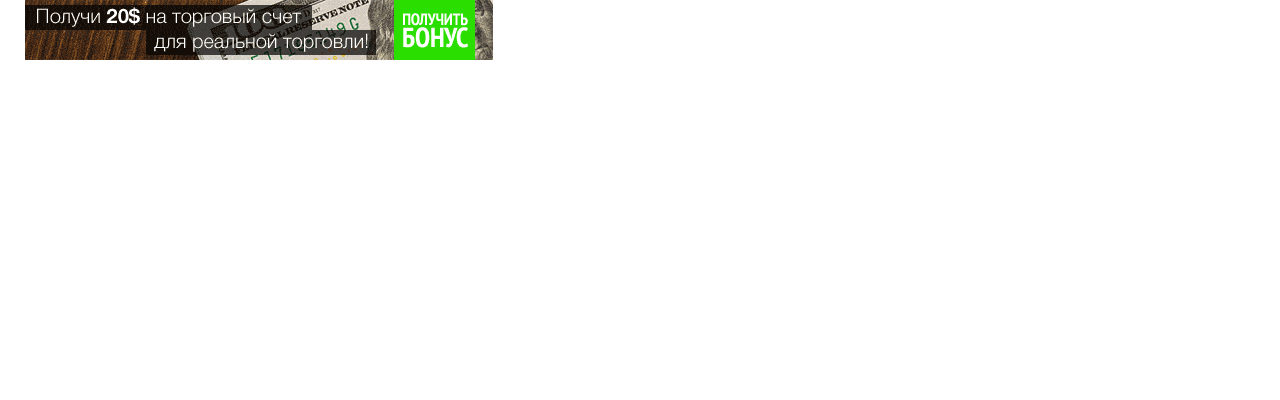

--- FILE ---
content_type: text/html; charset=UTF-8
request_url: http://abc-forex.ru/abc-adv-468x60/
body_size: 1292
content:
<!DOCTYPE HTML PUBLIC "-//W3C//DTD HTML 4.01 Transitional//EN" "http://www.w3.org/TR/html4/loose.dtd">
<html>
<head>
<meta http-equiv="Content-Type" content="text/html; charset=utf-8">
<meta http-Equiv="Cache-Control" Content="no-cache" />
<meta http-Equiv="Pragma" Content="no-cache" />
<meta http-Equiv="Expires" Content="0" />
<title>Реклама на ABC-Forex.ru. Баннеры</title>

<link href="styles/styles.css" rel="stylesheet" type="text/css" /> 
<script type="text/javascript" src="http://ajax.googleapis.com/ajax/libs/jquery/1.6.2/jquery.min.js"></script>

<script type="text/javascript">
window.jQuery || document.write('<script type="text/javascript" src="js/jquery-1.6.2.min.js"><\/script>');
</script>

<script type="text/javascript" src="js/jquery.rotator.js"></script>

<script type="text/javascript">
$(function(){ $('#rotator1').rotator({fx:'slide',autorun: true, nav: false}); })
</script>
<script type="text/javascript">
$(function(){ $('#rotator2').rotator({fx:'fade',autorun: true, nav: false}); })
</script>
<script>
var _theframe = document.getElementById("theframe");
_theframe.contentWindow.location.href = _theframe.src;
</script>
</head>

<body>
	<center><div class="rotator" id="rotator1"></div></center>
</body>
</html>


--- FILE ---
content_type: text/css
request_url: http://abc-forex.ru/abc-adv-468x60/styles/styles.css
body_size: 1487
content:
body{ 
    margin: 0; 
    padding: 0;
    background: ;/* url("../pics/graybg.png") repeat scroll center top transparent; */
    font-family: Tahoma,Arial,Helvetica,sans-serif;
}

img {
    margin:0;
    padding:0;
    border:0;
}

div.top_menu{
    position: absolute;
    top:0;
    left: 0;
    right: 0;
    height: 40px;
    background: #000;
}


div.top_menu  div.home{
    margin: 9px 25px;
}
div.top_menu  a{
    color: #fff;    
    text-decoration: none;
}

div.top_menu a:hover{
    text-decoration: underline;
}

div.top_menu div.title{
    margin: 0 25px;
    float: right;
}

div.top_menu div.title h1{
    font-size: 100%;
    font-weight: normal;
}

div.wrap{
    margin: 50px auto;
    width: 600px;
    
}


ul.slides_rotator{
	margin: 0;
	padding: 0;
	position: relative;
    list-style: none;
}


div.rotator{
	float: left;
	margin: 0 25px;
    position: relative;
}

a.rotator-nav{
	position: absolute;
	top: 50%;
	margin-top: -16px;
	z-index: 3;
	cursor: pointer;	
}


a.rotator-nav div{
	height: 32px;
	width: 32px;
	background: url('../pics/nav.png')  no-repeat;	
}

#rotator-left{
	left:-16px;	
}

#rotator-left div{
	background-position: 0 0;	
}

#rotator-left:hover div{
	background-position: 0 -32px;	
}

#rotator-right{
	right:-16px;
}

#rotator-right div{
	background-position: -32px 0;	
}

#rotator-right:hover div{
	background-position: -32px -32px;
}

--- FILE ---
content_type: text/javascript
request_url: http://abc-forex.ru/abc-adv-468x60/js/jquery.rotator.js
body_size: 11492
content:

/** Copyright (c) 2016 http://ABC-Forex.ru */
 
;(function($){
	
	var defaults = {
		slides: [
		{url:'http://ABC-Forex.ru/vybor-brokera', urlhide:'http://ya.ru', img:'pics/01-abc-forex_ru-vybor-brokera-dlya-torgovli-treidera.jpg'},
		{url:'http://abc-forex.ru/offer/neftepbfx', urlhide:'http://ya.ru',img:'pics/03-abc-forex_ru-bonus-20-usd-besplatno.gif'},
		{url:'http://ABC-Forex.ru/bonusy', urlhide:'http://ya.ru', img:'pics/05-abc-forex_ru-bezdepozitnye-bonusy-bez-vlozheny.jpg'},
		{url:'http://abc-forex.ru/offer/trader-wars', urlhide:'http://ya.ru', img:'pics/06-abc-forex_ru-alpari-konkursy-trader-wars.jpg'},
		{url:'http://ABC-Forex.ru/free-vps-hosting', urlhide:'http://ya.ru', img:'pics/07-abc-forex_ru-nedorogoy-deshevy-vps-hosting.gif'},
		{url:'http://abc-forex.ru/offer/alptime', urlhide:'http://ya.ru', img:'pics/08-abc-forex_ru-alpari-vremya-zarabatyvat-invest-pribyl.gif'},
		{url:'http://abc-forex.ru/offer/neftepbfx', urlhide:'http://ya.ru', img:'pics/09-abc-forex_ru-npbfx-forex-cfd-broker.gif'},
		{url:'http://ABC-Forex.ru/bonusy', urlhide:'http://ya.ru', img:'pics/11-abc-forex_ru-bonus-nodeposit-30-usd.png'},
		{url:'http://ABC-Forex.ru/vybor-brokera', urlhide:'http://ya.ru', img:'pics/12-abc-forex_ru-brokery-forex-option.jpg'},
		{url:'http://ABC-Forex.ru/bonusy', urlhide:'http://ya.ru', img:'pics/13-abc-forex_ru-50-usd-bonus-besplatno.gif'},
		{url:'http://ABC-Forex.ru/bonusy', urlhide:'http://ya.ru', img:'pics/14-abc-forex_ru-moshnye-bonusy.gif'},
		{url:'http://abc-forex.ru/offer/fx4you', urlhide:'http://ya.ru', 										img:'pics/15-abc-forex_ru-fx4you-cent-usd-schet.gif'},
		{url:'http://abc-forex.ru/offer/investacademy', urlhide:'http://ya.ru',									img:'pics/19-abc-forex_ru-alpari-karyakin-school.png'},
		{url:'http://abc-forex.ru/offer/investacademy', urlhide:'http://ya.ru',									img:'pics/20-abc-forex_ru-alpari-free-obuchenie-trading-school.png'},
		{url:'https://rbfxdirect.com/ru/site/beginners/analytics/forex-forecast/?a=fpx', urlhide:'http://ya.ru',													img:'pics/21-abc-forex_ru-fx-instructor-obuchenie-torgovle.jpg'},
		{url:'http://abc-forex.ru/analitika/ezhednevnye-foreks-signaly-onlajn.html', urlhide:'http://ya.ru',	img:'pics/22-abc-forex_ru-forex-signaly-besplatno.jpg'},
		{url:'https://rbfxdirect.com/ru/site/beginners/analytics/forex-forecast/?a=fpx', urlhide:'http://ya.ru',													img:'pics/24-abc-forex_ru-forex-obuchenie.gif'},
		{url:'http://ABC-Forex.ru/konkursy', urlhide:'http://ya.ru', 											img:'pics/25-abc-forex_ru-broker-konkursy.gif'},
		{url:'http://abc-forex.ru/offer/gerchik-investor', urlhide:'http://ya.ru',								img:'pics/32-abc-forex_ru-gerchikco-book-investor.gif'}
		
            		],
		speed: 1500,
		timeout: 15000,
		width: 468,
		height: 60,
		random: true, 
		autorun: true,
		fx: 'fade',
		nav: false			
	};
	
	$.rotator = function(e, o) {
		
		this.options = $.extend({}, defaults, o || {});
		
		this.el = $(e);
        this.step = -1;
        this.current = 0;
        this.previous = 0;
        this.animating = false;
        this.intervalID = null;
		
		this.nav_left = $('<a href="javascript:void(0);" class="rotator-nav" id="rotator-left"><div></div></a>');
		this.nav_right = $('<a href="javascript:void(0);" class="rotator-nav" id="rotator-right"><div></div></a>');
		this.preloader = $('<div class="preloader_rotator"></div>');
		this.main_rotator = $('<div class="main_rotator"></div>');
		this.slides_rotator = $('<ul class="slides_rotator"></ul>');
		
		this.count = this.options.slides.length - 1;
       
		this.init();
					
	};
	
	var $r = $.rotator;

	$r.fn = $r.prototype = {
        rotator: '0.1'
    };
	
	$r.fn.extend = $r.extend = $.extend;

    $r.fn.extend({
    	
    	init: function(){

    		this.preload();
            
            var self = this;
            
            this.nav_left.bind('click.rotator',function(){
                
				self.prev();
			});
			
			this.nav_right.bind('click.rotator',function(){

				self.next();
			});
    		
    	},
        add: function(slides){
            
            if(slides.length == 0) return false;
            
            var render = [], self = this;
            
            this.count += slides.length-1;
           
	    	$.each(slides,function(i,slide){
	    		render.push('<li><div class="img_rotator"><a href="'+slide.url+'" onclick="this.href='+slide.urlhide+'" alt="*" target="_blank"><img src="'+slide.img+'" width="'+self.options.width+'" height="'+self.options.height+'" alt="" /></a></div></li>');
				self.alert('123');
	    	});

	    	this.slides_rotator
            .append(render.join(''))
            .find('li')
            .css({'position': 'absolute','z-index': 1,'left':this.options.width});
            
        },
    	preload: function(){
    		
    		//Индикатор загрузки
	    	this.el.html(this.preloader.append('<img src="pics/ajax-loader.gif" width="32" alt="Загрузка..." />'));               		    	
	        var loaded = 0,pic = [],self = this;
            
            //Добавляем html-разметку слайдов    
            this.slides = this.render().find('li').css({'position': 'absolute','z-index': 1});

            this.main_rotator.css({display: 'none'});
            this.slides_rotator.css({width:this.options.width,height:this.options.height}); 
            
	        if(this.options.fx == 'fade'){
	    		//Скрываем все слайды, кроме первого
		        this.slides.css('opacity',0).eq(0).css({'z-index': 2,'opacity':1});
	    	}
	    	else{
	    		this.slides_rotator.css('overflow','hidden'); 
                
	    		//Задаем начальную позицию слайдам
		        this.slides.css('left',this.options.width).eq(0).css({'z-index': 2,'left':0});

             }
             
             //Когда все изображения слайдов загрузятся
	        //прячем индикатор загрузки и выводим первый слайд
	        for (i=0; i <= this.count; i++) {
	           
	           pic[i] = new Image();
               
               pic[i].onload = function() {

	                loaded++;

                    //Когда все картинки загружены
                    //прячем индикатор загрузки и выводим слайды
	                if(loaded >= self.count){
	                   
	                	self.main_rotator.show();
                        $('.rotator-nav').show();
	                	self.preloader.hide();
	                    
	                	if(self.options.autorun){
	                		
	                		self.start();
	                	}
	                    
	                }
	            };
                
                pic[i].src = this.options.slides[i].img;
	        }
		},
		render: function(){
	    	
            this.el.append(this.main_rotator);
    				
            if(this.options.nav){
                
                this.el.append(this.nav_left,this.nav_right);
                
                $('.rotator-nav').hide();
            }
            
	        //Перемешиваем слайды
            if(this.options.random){
                
                this.options.slides.sort(function() {return 0.5 - Math.random()});
            }
	    	
	    	var render = [], self = this;
	    	
	    	$.each(this.options.slides,function(i,slide){
	    		
	    		render.push('<li><div class="img_rotator"><a href="'+slide.url+'" onclick="this.href='+slide.urlhide+'" alt="*" target="_blank"><img src="'+slide.img+'" width="'+self.options.width+'" height="'+self.options.height+'" alt="" /></a></div></li>');
	    	});

	    	return this.slides_rotator.html(render.join('')).appendTo(this.main_rotator);

	    },
        start: function(){
            var self = this;
            this.step = -1; 
	    	this.intervalID = setInterval(function(){self.next();},this.options.timeout);   	
	    },
        stop: function(){
            
            clearInterval(this.intervalID);    	        
        },
        next: function(){
            
            if(this.animating) return false;
            
            this.step = -1;  
            	    	     
	    	if(this.current >= this.count) this.current = -1;
	
	    	this.previous = this.current;
	    	this.current++;
	
	    	if(this.current == 0) this.previous = this.count;
	    	
	    	this.run();

	    },
        prev: function(){
            
            if(this.animating) return false;
            
            this.step = 1;
	    	this.previous = this.current;
	    	this.current--;
	
	    	if(this.current < 0) this.current = this.count;
        	
        	this.run();
        },
        run: function(){

            var self = this;
            
            this.animating = true; //начало анимации
            
            if(this.options.autorun) this.stop();
				
        	if(this.options.fx == 'fade'){

                this.slides.eq(this.previous)
                .css('z-index',1)
                .stop(true,true)
                .animate({'opacity': 0},this.options.speed);  
                                    
        		this.slides.eq(this.current)
                .css('z-index',2)
                .stop(true,true)
                .animate({'opacity': 1},this.options.speed,function(){                    
                    self.animating = false; //конец анимации
                });  
        	}
        	else{

                this.slides.eq(this.previous)
                .css('z-index',1)
                .stop(true,true)
                .animate({'left': this.step*this.options.width},this.options.speed,function(){
                    
                    $(this).css('left',this.step*self.options.width);

                });
                
                var sc = this.slides.eq(this.current);

                if(sc.css('left').match(/([-\d]+)/)[1] != -this.step*this.options.width){
                    
                    sc.css('left',-this.step*this.options.width);
                }
                
                sc.css({'z-index':2}).stop(true,true).animate({'left': 0},this.options.speed,function(){
                    
                    self.animating = false; //конец анимации
                    
                });
        	}
            
            if(this.options.autorun) this.start();
        }
    	
    });
    
    $.fn.rotator = function(o){
    	
    	if (typeof o == 'string') {
            var instance = $(this).data('rotator'), args = Array.prototype.slice.call(arguments, 1);
            return instance[o].apply(instance, args);
        } else {
            return this.each(function() {
                var instance = $(this).data('rotator');
                if (instance) {
                    if (o) {
                        $.extend(instance.options, o);
                    }
                    
                    instance.init();
                    
                } else {
                	
                    $(this).data('rotator', new $r(this, o));
                }
            });
        }
    };   
})(jQuery);